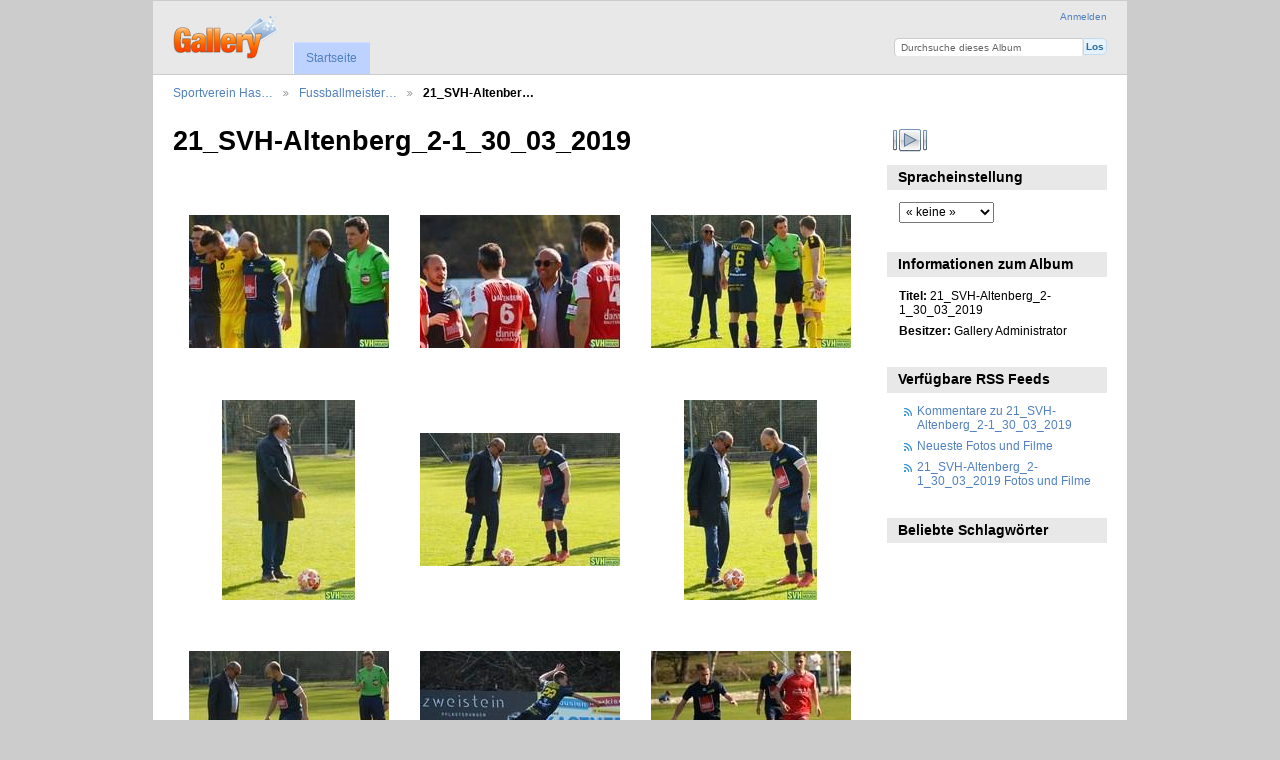

--- FILE ---
content_type: text/html; charset=UTF-8
request_url: http://www.sv-haslach.at/gallery/index.php/Fussball-Meisterschaft-2018-19/21_SVH-Altenberg_2-1_30_03_2019
body_size: 15472
content:
<!DOCTYPE html PUBLIC "-//W3C//DTD XHTML 1.0 Transitional//EN"
          "http://www.w3.org/TR/xhtml1/DTD/xhtml1-transitional.dtd">
<html xmlns="http://www.w3.org/1999/xhtml"  xml:lang="en" lang="en">
  <head>
    <meta http-equiv="content-type" content="text/html; charset=UTF-8" />
        <title>
                        21_SVH-Altenberg_2-1_30_03_2019                  </title>
    <link rel="shortcut icon"
          href="/gallery/lib/images/favicon.ico"
          type="image/x-icon" />
    <link rel="apple-touch-icon-precomposed"
          href="/gallery/lib/images/apple-touch-icon.png" />
            
                            <script type="text/javascript">
    var MSG_CANCEL = "Abbrechen";
    </script>
                
        
    <link rel="alternate" type="application/rss+xml" href="/gallery/index.php/rss/feed/gallery/album/5834" />



                                <!--[if lte IE 8]>
    <link rel="stylesheet" type="text/css" href="/gallery/themes/wind/css/fix-ie.css"
          media="screen,print,projection" />
    <![endif]-->

    <!-- LOOKING FOR YOUR CSS? It's all been combined into the link below -->
    <link rel="stylesheet" type="text/css" href="/gallery/index.php/combined/css/9ffc0c2c585fb40b3856b32af13d1bbd" media="screen,print,projection" />

    <!-- LOOKING FOR YOUR JAVASCRIPT? It's all been combined into the link below -->
    <script type="text/javascript" src="/gallery/index.php/combined/javascript/195fbd3e320087ae7e808b91cef57042"></script>
  </head>

  <body >
        <div id="doc4" class="yui-t5 g-view">
            <div id="g-header" class="ui-helper-clearfix">
        <div id="g-banner">
                    <a id="g-logo" class="g-left" href="/gallery/index.php/" title="zurück zur Startseite">
            <img width="107" height="48" alt="Gallery Logo: Ihre Fotos auf Ihrer Website" src="/gallery/lib/images/logo.png" />
          </a>
                    <ul id='g-login-menu' class="g-inline ui-helper-clear-fix">
    <li>
  <a id='g-login-link'     class="g-dialog-link "
     href="/gallery/index.php/login/ajax"
     title="Anmelden">
    Anmelden  </a>
</li>
  </ul>

          <form action="/gallery/index.php/search" id="g-quick-search-form" class="g-short-form">
          <ul>
    <li>
              <label for="g-search">Durchsuche dieses Album</label>
            <input type="hidden" name="album" value="5834" />
      <input type="text" name="q" id="g-search" class="text" />
    </li>
    <li>
      <input type="submit" value="Los" class="submit" />
    </li>
  </ul>
</form>

          <!-- hide the menu until after the page has loaded, to minimize menu flicker -->
          <div id="g-site-menu" style="visibility: hidden">
            <ul  class="g-menu">
    <li>
  <a      class="g-menu-link "
     href="/gallery/index.php/"
     title="Startseite">
    Startseite  </a>
</li>
      </ul>

          </div>
          <script type="text/javascript"> $(document).ready(function() { $("#g-site-menu").css("visibility", "visible"); }) </script>

                  </div>

                <ul class="g-breadcrumbs">
                     <li class="                      g-first">
             <a href="/gallery/index.php/?show=5794">            Sportverein Has…            </a>           </li>
                     <li class="                      ">
             <a href="/gallery/index.php/Fussball-Meisterschaft-2018-19?show=5834">            Fussballmeister…            </a>           </li>
                     <li class="g-active                      ">
                        21_SVH-Altenber…                       </li>
                  </ul>
              </div>
      <div id="bd">
        <div id="yui-main">
          <div class="yui-b">
            <div id="g-content" class="yui-g">
                            <div id="g-info">
    <h1>21_SVH-Altenberg_2-1_30_03_2019</h1>
  <div class="g-description"></div>
</div>

<ul id="g-album-grid" class="ui-helper-clearfix">
                  <li id="g-item-id-5838" class="g-item g-photo">
        <a href="/gallery/index.php/Fussball-Meisterschaft-2018-19/21_SVH-Altenberg_2-1_30_03_2019/01_Feldler_Aichbauer_Bindeus_JimmyGhali_19">
            <img class="g-thumbnail" src="/gallery/var/thumbs/Fussball-Meisterschaft-2018-19/21_SVH-Altenberg_2-1_30_03_2019/01_Feldler_Aichbauer_Bindeus_JimmyGhali_19.jpg?m=1555960114" alt="01 Feldler Aichbauer Bindeus JimmyGhali 19" width="200" height="133"/>          </a>
            <h2><span class="g-photo"></span>
      <a href="/gallery/index.php/Fussball-Meisterschaft-2018-19/21_SVH-Altenberg_2-1_30_03_2019/01_Feldler_Aichbauer_Bindeus_JimmyGhali_19">01 Feldler Aichbauer Bindeus JimmyGhali 19</a></h2>
    <ul class="g-metadata">
      <li>Betrachtungen: 995</li><li>Von: Gallery Administrator</li>    </ul>
  </li>
                  <li id="g-item-id-5836" class="g-item g-photo">
        <a href="/gallery/index.php/Fussball-Meisterschaft-2018-19/21_SVH-Altenberg_2-1_30_03_2019/02_Bindeus_JimmyGhali_19">
            <img class="g-thumbnail" src="/gallery/var/thumbs/Fussball-Meisterschaft-2018-19/21_SVH-Altenberg_2-1_30_03_2019/02_Bindeus_JimmyGhali_19.jpg?m=1555960110" alt="02 Bindeus JimmyGhali 19" width="200" height="133"/>          </a>
            <h2><span class="g-photo"></span>
      <a href="/gallery/index.php/Fussball-Meisterschaft-2018-19/21_SVH-Altenberg_2-1_30_03_2019/02_Bindeus_JimmyGhali_19">02 Bindeus JimmyGhali 19</a></h2>
    <ul class="g-metadata">
      <li>Betrachtungen: 977</li><li>Von: Gallery Administrator</li>    </ul>
  </li>
                  <li id="g-item-id-5835" class="g-item g-photo">
        <a href="/gallery/index.php/Fussball-Meisterschaft-2018-19/21_SVH-Altenberg_2-1_30_03_2019/03_JimmyGhali_Bindeus_19">
            <img class="g-thumbnail" src="/gallery/var/thumbs/Fussball-Meisterschaft-2018-19/21_SVH-Altenberg_2-1_30_03_2019/03_JimmyGhali_Bindeus_19.jpg?m=1555960102" alt="03 JimmyGhali Bindeus 19" width="200" height="133"/>          </a>
            <h2><span class="g-photo"></span>
      <a href="/gallery/index.php/Fussball-Meisterschaft-2018-19/21_SVH-Altenberg_2-1_30_03_2019/03_JimmyGhali_Bindeus_19">03 JimmyGhali Bindeus 19</a></h2>
    <ul class="g-metadata">
      <li>Betrachtungen: 1021</li><li>Von: Gallery Administrator</li>    </ul>
  </li>
                  <li id="g-item-id-5837" class="g-item g-photo">
        <a href="/gallery/index.php/Fussball-Meisterschaft-2018-19/21_SVH-Altenberg_2-1_30_03_2019/04_JimmyGhali_19">
            <img class="g-thumbnail" src="/gallery/var/thumbs/Fussball-Meisterschaft-2018-19/21_SVH-Altenberg_2-1_30_03_2019/04_JimmyGhali_19.jpg?m=1555960114" alt="04 JimmyGhali 19" width="133" height="200"/>          </a>
            <h2><span class="g-photo"></span>
      <a href="/gallery/index.php/Fussball-Meisterschaft-2018-19/21_SVH-Altenberg_2-1_30_03_2019/04_JimmyGhali_19">04 JimmyGhali 19</a></h2>
    <ul class="g-metadata">
      <li>Betrachtungen: 937</li><li>Von: Gallery Administrator</li>    </ul>
  </li>
                  <li id="g-item-id-5839" class="g-item g-photo">
        <a href="/gallery/index.php/Fussball-Meisterschaft-2018-19/21_SVH-Altenberg_2-1_30_03_2019/05_JimmyGhali_Bindeus_19">
            <img class="g-thumbnail" src="/gallery/var/thumbs/Fussball-Meisterschaft-2018-19/21_SVH-Altenberg_2-1_30_03_2019/05_JimmyGhali_Bindeus_19.jpg?m=1555960116" alt="05 JimmyGhali Bindeus 19" width="200" height="133"/>          </a>
            <h2><span class="g-photo"></span>
      <a href="/gallery/index.php/Fussball-Meisterschaft-2018-19/21_SVH-Altenberg_2-1_30_03_2019/05_JimmyGhali_Bindeus_19">05 JimmyGhali Bindeus 19</a></h2>
    <ul class="g-metadata">
      <li>Betrachtungen: 980</li><li>Von: Gallery Administrator</li>    </ul>
  </li>
                  <li id="g-item-id-5840" class="g-item g-photo">
        <a href="/gallery/index.php/Fussball-Meisterschaft-2018-19/21_SVH-Altenberg_2-1_30_03_2019/06_JimmyGhali_Bindeus_19">
            <img class="g-thumbnail" src="/gallery/var/thumbs/Fussball-Meisterschaft-2018-19/21_SVH-Altenberg_2-1_30_03_2019/06_JimmyGhali_Bindeus_19.jpg?m=1555960127" alt="06 JimmyGhali Bindeus 19" width="133" height="200"/>          </a>
            <h2><span class="g-photo"></span>
      <a href="/gallery/index.php/Fussball-Meisterschaft-2018-19/21_SVH-Altenberg_2-1_30_03_2019/06_JimmyGhali_Bindeus_19">06 JimmyGhali Bindeus 19</a></h2>
    <ul class="g-metadata">
      <li>Betrachtungen: 959</li><li>Von: Gallery Administrator</li>    </ul>
  </li>
                  <li id="g-item-id-5841" class="g-item g-photo">
        <a href="/gallery/index.php/Fussball-Meisterschaft-2018-19/21_SVH-Altenberg_2-1_30_03_2019/08_JimmyGhali_Bindeus_19">
            <img class="g-thumbnail" src="/gallery/var/thumbs/Fussball-Meisterschaft-2018-19/21_SVH-Altenberg_2-1_30_03_2019/08_JimmyGhali_Bindeus_19.jpg?m=1555960134" alt="08 JimmyGhali Bindeus 19" width="200" height="133"/>          </a>
            <h2><span class="g-photo"></span>
      <a href="/gallery/index.php/Fussball-Meisterschaft-2018-19/21_SVH-Altenberg_2-1_30_03_2019/08_JimmyGhali_Bindeus_19">08 JimmyGhali Bindeus 19</a></h2>
    <ul class="g-metadata">
      <li>Betrachtungen: 965</li><li>Von: Gallery Administrator</li>    </ul>
  </li>
                  <li id="g-item-id-5842" class="g-item g-photo">
        <a href="/gallery/index.php/Fussball-Meisterschaft-2018-19/21_SVH-Altenberg_2-1_30_03_2019/09_Gahleitner_19">
            <img class="g-thumbnail" src="/gallery/var/thumbs/Fussball-Meisterschaft-2018-19/21_SVH-Altenberg_2-1_30_03_2019/09_Gahleitner_19.jpg?m=1555960141" alt="09 Gahleitner 19" width="200" height="133"/>          </a>
            <h2><span class="g-photo"></span>
      <a href="/gallery/index.php/Fussball-Meisterschaft-2018-19/21_SVH-Altenberg_2-1_30_03_2019/09_Gahleitner_19">09 Gahleitner 19</a></h2>
    <ul class="g-metadata">
      <li>Betrachtungen: 939</li><li>Von: Gallery Administrator</li>    </ul>
  </li>
                  <li id="g-item-id-5843" class="g-item g-photo">
        <a href="/gallery/index.php/Fussball-Meisterschaft-2018-19/21_SVH-Altenberg_2-1_30_03_2019/11_Wohrer_Bindeus_19">
            <img class="g-thumbnail" src="/gallery/var/thumbs/Fussball-Meisterschaft-2018-19/21_SVH-Altenberg_2-1_30_03_2019/11_W%C3%B6hrer_Bindeus_19.jpg?m=1555960142" alt="11 Wöhrer Bindeus 19" width="200" height="133"/>          </a>
            <h2><span class="g-photo"></span>
      <a href="/gallery/index.php/Fussball-Meisterschaft-2018-19/21_SVH-Altenberg_2-1_30_03_2019/11_Wohrer_Bindeus_19">11 Wöhrer Bindeus 19</a></h2>
    <ul class="g-metadata">
      <li>Betrachtungen: 961</li><li>Von: Gallery Administrator</li>    </ul>
  </li>
  </ul>


<ul class="g-paginator ui-helper-clearfix">
  <li class="g-first">
            <a class="g-button ui-icon-left ui-state-disabled ui-corner-all">
        <span class="ui-icon ui-icon-seek-first"></span>Anfang</a>
      
      <a class="g-button ui-icon-left ui-state-disabled ui-corner-all">
      <span class="ui-icon ui-icon-seek-prev"></span>Zurück</a>
    </li>

  <li class="g-info">
                  Fotos 1 - 9 von 21            </li>

  <li class="g-text-right">
      <a href="/gallery/index.php/Fussball-Meisterschaft-2018-19/21_SVH-Altenberg_2-1_30_03_2019?page=2" class="g-button ui-icon-right ui-state-default ui-corner-all">
      <span class="ui-icon ui-icon-seek-next"></span>Weiter</a>
  
            <a href="/gallery/index.php/Fussball-Meisterschaft-2018-19/21_SVH-Altenberg_2-1_30_03_2019?page=3" class="g-button ui-icon-right ui-state-default ui-corner-all">
        <span class="ui-icon ui-icon-seek-end"></span>Ende</a>
        </li>
</ul>
            </div>
          </div>
        </div>
        <div id="g-sidebar" class="yui-b">
                    <div id="g-view-menu" class="g-buttonset ui-helper-clearfix">
      <ul  class="g-menu">
    <li>
  <a id='g-slideshow-link'     class="g-menu-link "
     href="javascript:cooliris.embed.show({maxScale:0,feed:'/gallery/index.php/rss/feed/gallery/album/5834'})"
     title="Diashow ansehen">
    Diashow ansehen  </a>
</li>
  </ul>

  </div>

<div id="g-user-language-block" class="g-block">
  <h2>Spracheinstellung</h2>
  <div class="g-block-content">
    <select name="g-select-session-locale" >
<option value="" selected="selected">« keine »</option>
<option value="de_DE">Deutsch</option>
<option value="en_US">English (US)</option>
</select><script type="text/javascript">
  $("select[name=g-select-session-locale]").change(function() {
    var old_locale_preference = "";
    var locale = $(this).val();
    if (old_locale_preference == locale) {
      return;
    }

    var expires = -1;
    if (locale) {
      expires = 365;
    }
    $.cookie("g_locale", locale, {"expires": expires, "path": "/"});
    window.location.reload(true);
  });
</script>

  </div>
</div>
<div id="g-metadata" class="g-block">
  <h2>Informationen zum Album</h2>
  <div class="g-block-content">
    <ul class="g-metadata">
    <li>
    <strong class="caption">Titel:</strong> 21_SVH-Altenberg_2-1_30_03_2019  </li>
    <li>
    <strong class="caption">Besitzer:</strong> Gallery Administrator  </li>
  </ul>
  </div>
</div>
<div id="g-rss" class="g-block">
  <h2>Verfügbare RSS Feeds</h2>
  <div class="g-block-content">
    <ul id="g-feeds">
  <li style="clear: both;">
    <span class="ui-icon-left">
    <a href="/gallery/index.php/rss/feed/comment/per_item/5834">
      <span class="ui-icon ui-icon-signal-diag"></span>
      Kommentare zu 21_SVH-Altenberg_2-1_30_03_2019    </a>
    </span>
  </li>
  <li style="clear: both;">
    <span class="ui-icon-left">
    <a href="/gallery/index.php/rss/feed/gallery/latest">
      <span class="ui-icon ui-icon-signal-diag"></span>
      Neueste Fotos und Filme    </a>
    </span>
  </li>
  <li style="clear: both;">
    <span class="ui-icon-left">
    <a href="/gallery/index.php/rss/feed/gallery/album/5834">
      <span class="ui-icon ui-icon-signal-diag"></span>
      21_SVH-Altenberg_2-1_30_03_2019 Fotos und Filme    </a>
    </span>
  </li>
</ul>
  </div>
</div>
<div id="g-tag" class="g-block">
  <h2>Beliebte Schlagwörter</h2>
  <div class="g-block-content">
    <script type="text/javascript">
  $("#g-add-tag-form").ready(function() {
    var url = $("#g-tag-cloud-autocomplete-url").attr("href");
    $("#g-add-tag-form input:text").gallery_autocomplete(
      url, {
        max: 30,
        multiple: true,
        multipleSeparator: ',',
        cacheLength: 1,
        selectFirst: false
      }
    );
    $("#g-add-tag-form").ajaxForm({
      dataType: "json",
      success: function(data) {
        if (data.result == "success") {
          $("#g-tag-cloud").html(data.cloud);
        }
        $("#g-add-tag-form").resetForm();
      }
    });
  });
</script>
<div id="g-tag-cloud">
   <a id="g-tag-cloud-autocomplete-url" style="display: none"
      href="/gallery/index.php/tags/autocomplete"></a>
  </div>
  </div>
</div>
                  </div>
      </div>
      <div id="g-footer" class="ui-helper-clearfix">
                
                <ul id="g-credits" class="g-inline">
          <li class="g-first">Unterstützt von <a href="http://galleryproject.org"><bdo dir="ltr">Gallery 3.0.9 (Chartres)</bdo></a></li>        </ul>
              </div>
    </div>
    
<script src="http://e.cooliris.com/slideshow/v/37732/go.js" type="text/javascript"></script>  </body>
</html>
